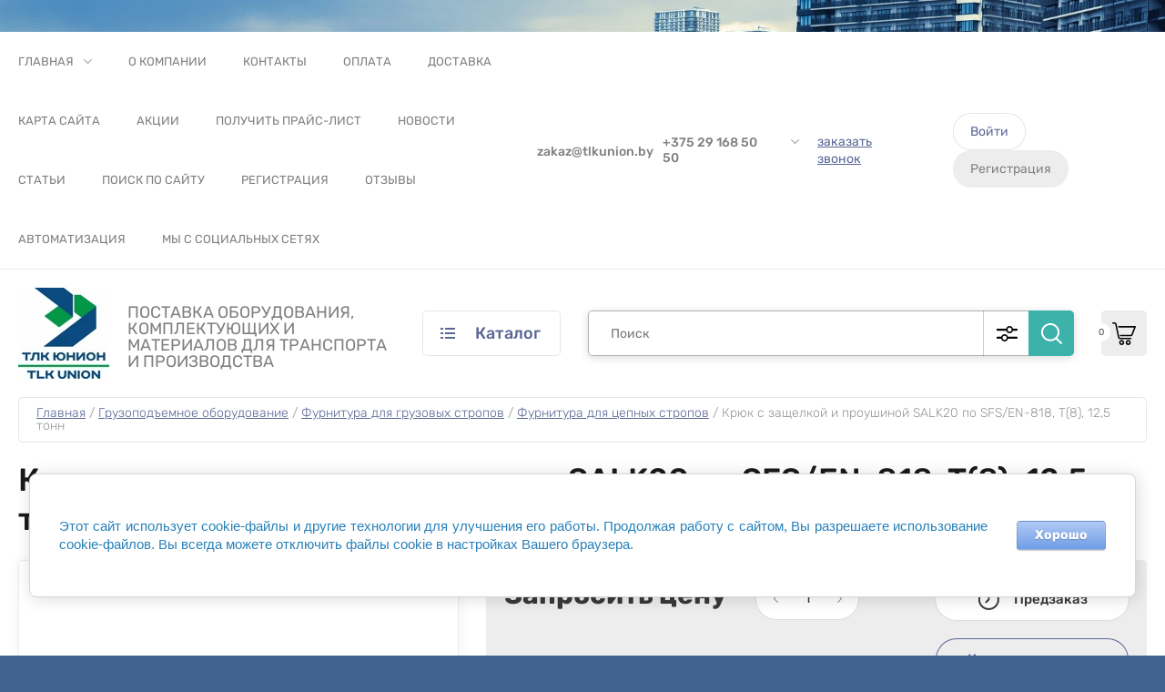

--- FILE ---
content_type: text/javascript
request_url: https://counter.megagroup.ru/f47808024005fc801618003bbf0f9a40.js?r=&s=1280*720*24&u=https%3A%2F%2Ftlkunion.by%2Fmagazin%2Fproduct%2Fkryuk-s-predohranitelem-i-ushkom-t8-salk-po-sfs-en-818-12-5-tonn&t=%D0%9A%D1%80%D1%8E%D0%BA%20%D1%81%20%D0%BF%D1%80%D0%B5%D0%B4%D0%BE%D1%85%D1%80%D0%B0%D0%BD%D0%B8%D1%82%D0%B5%D0%BB%D0%B5%D0%BC%20%D0%B8%20%D1%83%D1%88%D0%BA%D0%BE%D0%BC%20SALK20%2C%2012%2C5%D1%82%20%D0%BA%D1%83%D0%BF%D0%B8%D1%82%D1%8C%20%D0%B2%20%D0%9C%D0%B8%D0%BD%D1%81%D0%BA%D0%B5%2C%20%D1%86%D0%B5%D0%BD%D0%B0%20%D0%B2%20%D0%BA%D0%B0%D1%82%D0%B0%D0%BB%D0%BE%D0%B3%D0%B5&fv=0,0&en=1&rld=0&fr=0&callback=_sntnl1768702477912&1768702477912
body_size: 87
content:
//:1
_sntnl1768702477912({date:"Sun, 18 Jan 2026 02:14:37 GMT", res:"1"})